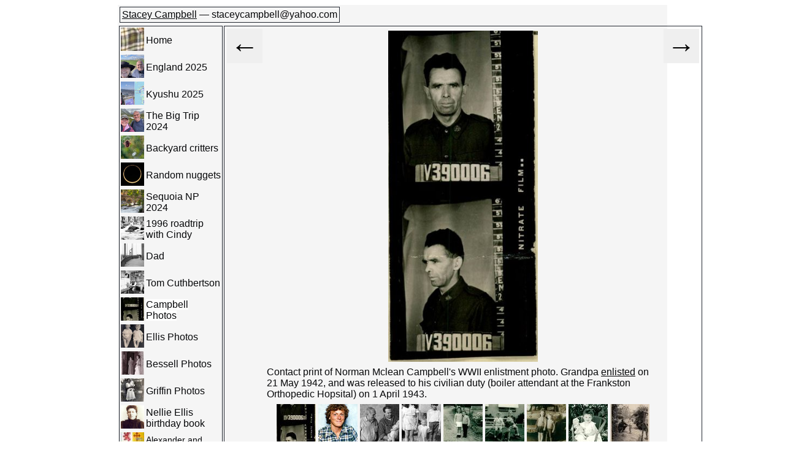

--- FILE ---
content_type: text/html
request_url: http://stacey-campbell.com/im-zgen.html
body_size: 25606
content:
<!DOCTYPE html>
<html>
<head>
  <meta name="generator" content="HTML Tidy for HTML5 for Linux version 5.9.20">
  <meta charset="UTF-8">
  <link rel="stylesheet" type="text/css" href="mystylepost.css">
  <link rel="shortcut icon" href="/favicon.ico" type="image/x-icon">
  <link rel="icon" href="/favicon.ico" type="image/x-icon"><!-- for optimal display on high DPI devices -->
  <meta name="viewport" content="width=device-width, initial-scale=1.0">
  <link rel="stylesheet" href="https://cdn.jsdelivr.net/npm/@photo-sphere-viewer/core/index.min.css">
  <title>Campbell Photos - Contact print of Norman Mclean Campbell's WWII enlistment photo.</title>
</head>
<body id="im-zgen-body" class="centered">
  <div class="centered">
    <div id="outoutline">
      <table>
        <tr>
          <td>
            <div class="outline">
              <!-- PAGEHEADER -->

              <table>
                <tr>
                  <td class="staceyname" style="vertical-align:middle">
                    <a href="index.html" style="text-decoration:underline;">Stacey Campbell</a>
                  </td>
                  <td style="vertical-align:middle">—</td>
                  <td class="staceyname" style="vertical-align:middle">staceycampbell@yahoo.com</td>
                </tr>
              </table>
            </div>
          </td>
        </tr>
      </table>

      <table>
        <tr>
          <td id="navbar">
            <!-- MENUBAR -->
            <!-- THIS IS A GENERATED FILE -->

            <div id="nav">
              <table class="index-thumbs">
                <tr>
                  <td><img class="menuthumb" src="self-thumb.jpg" alt="Home">
                  </td>
                  <td>
                    <a class="index-nav" href="index.html">Home</a>
                  </td>
                </tr>

                <tr>
                  <td><img class="menuthumb" src="im-england-2025/im-england-2025-thumb.jpg" alt="gallery">
                  </td>
                  <td>
                    <a class="im-england-2025-nav" href="im-england-2025.html">England 2025</a>
                  </td>
                </tr>

                <tr>
                  <td><img class="menuthumb" src="im-japan-2025/im-japan-2025-thumb.jpg" alt="gallery">
                  </td>
                  <td>
                    <a class="im-japan-2025-nav" href="im-japan-2025.html">Kyushu 2025</a>
                  </td>
                </tr>

                <tr>
                  <td><img class="menuthumb" src="im-trip/im-trip-thumb.jpg" alt="gallery">
                  </td>
                  <td>
                    <a class="im-trip-nav" href="im-trip.html">The Big Trip 2024</a>
                  </td>
                </tr>

                <tr>
                  <td><img class="menuthumb" src="im-critters/im-critters-thumb.jpg" alt="gallery">
                  </td>
                  <td>
                    <a class="im-critters-nav" href="im-critters.html">Backyard critters</a>
                  </td>
                </tr>

                <tr>
                  <td><img class="menuthumb" src="im-nuggets/im-nuggets-thumb.jpg" alt="gallery">
                  </td>
                  <td>
                    <a class="im-nuggets-nav" href="im-nuggets.html">Random nuggets</a>
                  </td>
                </tr>

                <tr>
                  <td><img class="menuthumb" src="im-sequoia-2024/im-sequoia-2024-thumb.jpg" alt="gallery">
                  </td>
                  <td>
                    <a class="im-sequoia-2024-nav" href="im-sequoia-2024.html">Sequoia NP 2024</a>
                  </td>
                </tr>

                <tr>
                  <td><img class="menuthumb" src="im-cindy-ca/im-cindy-ca-thumb.jpg" alt="gallery">
                  </td>
                  <td>
                    <a class="im-cindy-ca-nav" href="im-cindy-ca.html">1996 roadtrip with Cindy</a>
                  </td>
                </tr>

                <tr>
                  <td><img class="menuthumb" src="im-dad-fort-point-ggb-07-1994/im-dad-fort-point-ggb-07-1994-thumb.jpg" alt="gallery">
                  </td>
                  <td>
                    <a class="im-dad-fort-point-ggb-07-1994-nav" href="im-dad-fort-point-ggb-07-1994.html">Dad</a>
                  </td>
                </tr>

                <tr>
                  <td><img class="menuthumb" src="im-tom/im-tom-thumb.jpg" alt="gallery">
                  </td>
                  <td>
                    <a class="im-tom-nav" href="im-tom.html">Tom Cuthbertson</a>
                  </td>
                </tr>

                <tr>
                  <td><img class="menuthumb" src="im-zgen/im-zgen-thumb.jpg" alt="gallery">
                  </td>
                  <td>
                    <a class="im-zgen-nav" href="im-zgen.html">Campbell Photos</a>
                  </td>
                </tr>

                <tr>
                  <td><img class="menuthumb" src="im-zgen-ellis/im-zgen-ellis-thumb.jpg" alt="gallery">
                  </td>
                  <td>
                    <a class="im-zgen-ellis-nav" href="im-zgen-ellis.html">Ellis Photos</a>
                  </td>
                </tr>

                <tr>
                  <td><img class="menuthumb" src="im-zgen-bessell/im-zgen-bessell-thumb.jpg" alt="gallery">
                  </td>
                  <td>
                    <a class="im-zgen-bessell-nav" href="im-zgen-bessell.html">Bessell Photos</a>
                  </td>
                </tr>

                <tr>
                  <td><img class="menuthumb" src="im-zgen-griffin/im-zgen-griffin-thumb.jpg" alt="gallery">
                  </td>
                  <td>
                    <a class="im-zgen-griffin-nav" href="im-zgen-griffin.html">Griffin Photos</a>
                  </td>
                </tr>

                <tr>
                  <td><img class="menuthumb" src="im-ca_ellis_bbook/im-ca_ellis_bbook-thumb.jpg" alt="gallery">
                  </td>
                  <td>
                    <a class="im-ca_ellis_bbook-nav" href="im-ca_ellis_bbook.html">Nellie Ellis birthday book</a>
                  </td>
                </tr>

                <tr>
                  <td><img class="menuthumb" src="Arms_of_Macdonald_of_Sleat-thumb.jpg" alt="Campbell/McDonald">
                  </td>
                  <td>
                    <a href="alexander-isabella.html" style="font-size: 85%;">Alexander and Isabella</a>
                  </td>
                </tr>

                <tr>
                  <td><img class="menuthumb" src="mcivor-thumb.jpg" alt="Campbell/McIvor">
                  </td>
                  <td>
                    <a href="mcivor-campbell.html" style="font-size: 85%;">Campbell and McIvor Surnames</a>
                  </td>
                </tr>

                <tr>
                  <td><img class="menuthumb" src="whc-griffin-thumb.jpg" alt="WHC Griffin">
                  </td>
                  <td>
                    <a href="whc-griffin.html" style="font-size: 85%;">WHC Griffin's Life</a>
                  </td>
                </tr>

                <tr>
                  <td><img class="menuthumb" src="rachel-thumb.jpg" alt="Rachel Louisa Coopoer">
                  </td>
                  <td>
                    <a href="cooper-stap-griffin.html" style="font-size: 85%;">Cooper/Stap/Griffin timeline</a>
                  </td>
                </tr>

                <tr>
                  <td><img class="menuthumb" src="ax84-thumb.jpg" alt="AX84 P1">
                  </td>
                  <td>
                    <a class="p1-nav" href="p1.html">AX84 P1 Tube Amp</a>
                  </td>
                </tr>

                <tr>
                  <td><img class="menuthumb" src="res-thumb.jpg" alt="Resume">
                  </td>
                  <td>
                    <a class="resume-nav" href="resume.html">Resume</a>
                  </td>
                </tr>
              </table>

              <hr>

              <div style="font-size: 75%; text-align: center;">
                This static page was generated with bash, make, sed, ImageMagick and awk. It is served by <a href=
                "http://www.lighttpd.net/">lighty</a> on an <a href="https://www.ubuntu.com">Ubuntu</a> based server.
                <p><a href="https://creativecommons.org/licenses/by/4.0/?ref=chooser-v1" target="_blank" rel="license noopener noreferrer" style= 
                "display:inline-block;">CC BY 4.0<img style="height:22px!important;margin-left:3px;vertical-align:text-bottom;" src= 
                "https://mirrors.creativecommons.org/presskit/icons/cc.svg?ref=chooser-v1" alt=""><img style= 
                "height:22px!important;margin-left:3px;vertical-align:text-bottom;" src= 
                "https://mirrors.creativecommons.org/presskit/icons/by.svg?ref=chooser-v1" alt=""></a>
                </p>
              </div>
            </div>
          </td>
          <td class="outline" style="width: 100%">
            <!-- PAGEBODY -->

            <div class="stills-div">
              <table class="stills" style="width: 100%">
                <tr>
                  <td style="text-align: left;">
                    <a class="galarrow" href="im-zgen_z-NormanCampbell17.html"><button class="galarrow">←</button></a>
                  </td>
                  <td>
                    <table style="width: 100%">
                      <tr>
                        <td class="stills-image"><img src="im-zgen/im-zgen_NormanMcLeanCampbell-1942-WII-Enlistment-big.jpg" class="stills-img"
                        style="height:75vh" alt="Contact print of Norman Mclean Campbell's WWII enlistment photo." title=
                        "Contact print of Norman Mclean Campbell's WWII enlistment photo.">
                        </td>
                      </tr>

                      <tr>
                        <td class="stills-caption">
                          Contact print of Norman Mclean Campbell's WWII enlistment photo. Grandpa <a href= 
                          "https://web.archive.org/web/20250420085740/https://recordsearch.naa.gov.au/SearchNRetrieve/Interface/ViewImage.aspx?B=6237221">
                          enlisted</a> on 21 May 1942, and was released to his civilian duty (boiler attendant at the Frankston Orthopedic Hopsital)
                          on 1 April 1943.
                        </td>
                      </tr>
                    </table>
                  </td>
                  <td style="text-align: right;">
                    <a class="galarrow" href="im-zgen_Stacey_Campbell_Frankston_March_1980.html"><button class="galarrow">→</button></a>
                  </td>
                </tr>

                <tr>
                  <td>
                  </td>
                  <td class="stills-thumbs">
                    <div style="text-align: center;">
                      <a href="im-zgen_NormanMcLeanCampbell-1942-WII-Enlistment.html" class="imagelink"><img src= 
                      "im-zgen/im-zgen_NormanMcLeanCampbell-1942-WII-Enlistment-small.jpg" alt=
                      "Contact print of Norman Mclean Campbell's WWII enlistment photo." title=
                      "Contact print of Norman Mclean Campbell's WWII enlistment photo."></a> <a href= 
                      "im-zgen_Stacey_Campbell_Frankston_March_1980.html" class="imagelink"><img src= 
                      "im-zgen/im-zgen_Stacey_Campbell_Frankston_March_1980-small.jpg" alt="Stacey Campbell, Frankston High School, March 1980"
                      title="Stacey Campbell, Frankston High School, March 1980"></a> <a href="im-zgen_Wallace_Stacey_James_Wangaratta_2002.html"
                      class="imagelink"><img src="im-zgen/im-zgen_Wallace_Stacey_James_Wangaratta_2002-small.jpg" alt=
                      "Wallace, Stacey, and James Campbell. Wangaratta 2002" title="Wallace, Stacey, and James Campbell. Wangaratta 2002"></a>
                      <a href="im-zgen_campbell-kids.html" class="imagelink"><img src="im-zgen/im-zgen_campbell-kids-small.jpg" alt=
                      "Cindy, Tamara and Stacey.  Around 1972, at our house in Frankston." title=
                      "Cindy, Tamara and Stacey.  Around 1972, at our house in Frankston."></a> <a href="im-zgen_cind-me-68.html" class=
                      "imagelink"><img src="im-zgen/im-zgen_cind-me-68-small.jpg" alt="Cindy and me at the Baileyana St house, 1968(?)." title=
                      "Cindy and me at the Baileyana St house, 1968(?)."></a> <a href="im-zgen_cind-me-69.html" class="imagelink"><img src= 
                      "im-zgen/im-zgen_cind-me-69-small.jpg" alt="Myself and Cindy at the Cameron's in Dandenong, 1969(?)." title=
                      "Myself and Cindy at the Cameron's in Dandenong, 1969(?)."></a> <a href="im-zgen_cind-stace-holden.html" class=
                      "imagelink"><img src="im-zgen/im-zgen_cind-stace-holden-small.jpg" alt="Dad's Holden ute." title="Dad's Holden ute."></a>
                      <a href="im-zgen_cindy-jan-1963.html" class="imagelink"><img src="im-zgen/im-zgen_cindy-jan-1963-small.jpg" alt=
                      "Cindy, January 1963." title="Cindy, January 1963."></a> <a href="im-zgen_cropwell.html" class="imagelink"><img src= 
                      "im-zgen/im-zgen_cropwell-small.jpg" alt=
                      "This is my dad, Wallace Campbell, giving me a lifelong cure for the habit of smoking." title=
                      "This is my dad, Wallace Campbell, giving me a lifelong cure for the habit of smoking."></a> <a href= 
                      "im-zgen_joan-melba-campbell-undated.html" class="imagelink"><img src="im-zgen/im-zgen_joan-melba-campbell-undated-small.jpg"
                      alt="Joan Melba Campbell, my Auntie Joan (undated)." title="Joan Melba Campbell, my Auntie Joan (undated)."></a> <a href= 
                      "im-zgen_little-aths-1975-03-01.html" class="imagelink"><img src="im-zgen/im-zgen_little-aths-1975-03-01-small.jpg" alt=
                      "Little Athletics at Ballam Park, Frankston. March 1, 1975" title=
                      "Little Athletics at Ballam Park, Frankston. March 1, 1975"></a> <a href="im-zgen_me-on-horse-66.html" class=
                      "imagelink"><img src="im-zgen/im-zgen_me-on-horse-66-small.jpg" alt=
                      "Me on Don and Bev Smith's show jumper, Precious Gold, at Craigieburn, around 1967." title=
                      "Me on Don and Bev Smith's show jumper, Precious Gold, at Craigieburn, around 1967."></a> <a href=
                      "im-zgen_mt-buffalo-1984.html" class="imagelink"><img src="im-zgen/im-zgen_mt-buffalo-1984-small.jpg" alt=
                      "Dingo Dell, Mt Buffalo, 1984" title="Dingo Dell, Mt Buffalo, 1984"></a> <a href="im-zgen_mum-dad-me-89.html" class=
                      "imagelink"><img src="im-zgen/im-zgen_mum-dad-me-89-small.jpg" alt="Mum, Dad and me on a Westernport Bay beach, June 1989."
                      title="Mum, Dad and me on a Westernport Bay beach, June 1989."></a> <a href="im-zgen_mum-dad-wedding-17-sep-1960.html" class= 
                      "imagelink"><img src="im-zgen/im-zgen_mum-dad-wedding-17-sep-1960-small.jpg" alt=
                      "Wedding of my parents, Jill Mary Ellis and Wallace Duncan Campbell, September 17, 1960 in Dandenong." title=
                      "Wedding of my parents, Jill Mary Ellis and Wallace Duncan Campbell, September 17, 1960 in Dandenong."></a> <a href= 
                      "im-zgen_stacey-13-nov-1963.html" class="imagelink"><img src="im-zgen/im-zgen_stacey-13-nov-1963-small.jpg" alt=
                      "Photo of me dated November 13, 1963 (about 6 months old)." title=
                      "Photo of me dated November 13, 1963 (about 6 months old)."></a> <a href="im-zgen_stacey-cindy-13-11-63.html" class=
                      "imagelink"><img src="im-zgen/im-zgen_stacey-cindy-13-11-63-small.jpg" alt=
                      "Stacey and Cindy Campbell. My mother has written on the back:" title=
                      "Stacey and Cindy Campbell. My mother has written on the back:"></a> <a href="im-zgen_w-Bridesmaids.html" class=
                      "imagelink"><img src="im-zgen/im-zgen_w-Bridesmaids-small.jpg" alt=
                      "Effie Hamilton (nee Campbell), Mary Martin and Marion Fealey." title=
                      "Effie Hamilton (nee Campbell), Mary Martin and Marion Fealey."></a> <a href="im-zgen_w-Campbell-Children.html" class=
                      "imagelink"><img src="im-zgen/im-zgen_w-Campbell-Children-small.jpg" alt="Margaret, Effie and Wally Campbell" title=
                      "Margaret, Effie and Wally Campbell"></a> <a href="im-zgen_w-Campbell-Wedding.html" class="imagelink"><img src= 
                      "im-zgen/im-zgen_w-Campbell-Wedding-small.jpg" alt=
                      "Reg Pascoe, Joyce Campbell, Russ and Margaret Martin, Gordon Campbell, Peter Murphy, Effie Hamilton (nee Campbell), Marion Fealey and Bill Hamilton."
                      title=
                      "Reg Pascoe, Joyce Campbell, Russ and Margaret Martin, Gordon Campbell, Peter Murphy, Effie Hamilton (nee Campbell), Marion Fealey and Bill Hamilton.">
                      </a> <a href="im-zgen_w-CampbellWomen.html" class="imagelink"><img src="im-zgen/im-zgen_w-CampbellWomen-small.jpg" alt=
                      "Mary Jane Campbell and daughters Anne and Margaret, and Margaret's daughter Delphine McHugh (nee Martin), at Dubbo in 1962."
                      title=
                      "Mary Jane Campbell and daughters Anne and Margaret, and Margaret's daughter Delphine McHugh (nee Martin), at Dubbo in 1962."></a>
                      <a href="im-zgen_w-Campbell_3_generations.html" class="imagelink"><img src="im-zgen/im-zgen_w-Campbell_3_generations-small.jpg"
                      alt=
                      "Me, my Dad (Wallace Duncan Campbell), and my Grandpa (Norman McLean Campbell), 1980, at the Heatherhill Rd house in Frankston."
                      title=
                      "Me, my Dad (Wallace Duncan Campbell), and my Grandpa (Norman McLean Campbell), 1980, at the Heatherhill Rd house in Frankston.">
                      </a> <a href="im-zgen_w-Cowboy-Wallace.html" class="imagelink"><img src="im-zgen/im-zgen_w-Cowboy-Wallace-small.jpg" alt=
                      "Wallace Campbell dressed as a cowboy.  Likely taken in Frankston around 1942." title=
                      "Wallace Campbell dressed as a cowboy.  Likely taken in Frankston around 1942."></a> <a href=
                      "im-zgen_w-G_D_Campbell_Bakery.html" class="imagelink"><img src="im-zgen/im-zgen_w-G_D_Campbell_Bakery-small.jpg" alt=
                      "The Campbell Bakery in Rankins Springs. (lr) Alexander Duncan Campbell," title=
                      "The Campbell Bakery in Rankins Springs. (lr) Alexander Duncan Campbell,"></a> <a href="im-zgen_w-Gordon_Duncan_Campbell.html"
                      class="imagelink"><img src="im-zgen/im-zgen_w-Gordon_Duncan_Campbell-small.jpg" alt=
                      "Gordon Duncan Campbell, Rankins Springs, NSW." title="Gordon Duncan Campbell, Rankins Springs, NSW."></a> <a href= 
                      "im-zgen_w-Gordon_Norman_and_Roy.html" class="imagelink"><img src="im-zgen/im-zgen_w-Gordon_Norman_and_Roy-small.jpg" alt=
                      "Gordon Duncan Campbell, Norman McLean Campbell and Roy (Roderick Campbell, 1902-1985 ??)" title=
                      "Gordon Duncan Campbell, Norman McLean Campbell and Roy (Roderick Campbell, 1902-1985 ??)"></a> <a href= 
                      "im-zgen_w-Margaret-Effie.html" class="imagelink"><img src="im-zgen/im-zgen_w-Margaret-Effie-small.jpg" alt=
                      "Margaret Jeannie Campbell and Effie Campbell." title="Margaret Jeannie Campbell and Effie Campbell."></a> <a href= 
                      "im-zgen_w-MargaretCampbell.html" class="imagelink"><img src="im-zgen/im-zgen_w-MargaretCampbell-small.jpg" alt=
                      "Margaret Jeannie Campbell." title="Margaret Jeannie Campbell."></a> <a href="im-zgen_w-MaryJaneCampbell-90th.html" class= 
                      "imagelink"><img src="im-zgen/im-zgen_w-MaryJaneCampbell-90th-small.jpg" alt=
                      "Mary Jane Campbell's (nee Sweet) 90th birthday party.  Gordon Duncan Campbell is in the background." title=
                      "Mary Jane Campbell's (nee Sweet) 90th birthday party.  Gordon Duncan Campbell is in the background."></a> <a href= 
                      "im-zgen_w-Norman_McLean_Campbell_Evelina_Campbell.html" class="imagelink"><img src= 
                      "im-zgen/im-zgen_w-Norman_McLean_Campbell_Evelina_Campbell-small.jpg" alt=
                      "Grandpa (Norman McLean Campbell) and Nana (Evelina Griffin) with Cindy and " title=
                      "Grandpa (Norman McLean Campbell) and Nana (Evelina Griffin) with Cindy and "></a> <a href= 
                      "im-zgen_w-Wallace_Duncan_Campbell.html" class="imagelink"><img src="im-zgen/im-zgen_w-Wallace_Duncan_Campbell-small.jpg" alt=
                      "Dad (Wallace Duncan Campbell), taken about 1950, perhaps by a street" title=
                      "Dad (Wallace Duncan Campbell), taken about 1950, perhaps by a street"></a> <a href= 
                      "im-zgen_w-Wallace_Duncan_Campbell_Norman_McLean_Campbell.html" class="imagelink"><img src= 
                      "im-zgen/im-zgen_w-Wallace_Duncan_Campbell_Norman_McLean_Campbell-small.jpg" alt=
                      "Dad and Grandpa, in Frankston after Grandpa enlisted." title="Dad and Grandpa, in Frankston after Grandpa enlisted."></a>
                      <a href="im-zgen_w-Wallace_McDonald_Campbell.html" class="imagelink"><img src= 
                      "im-zgen/im-zgen_w-Wallace_McDonald_Campbell-small.jpg" alt=
                      "Wallace McDonald Campbell, son of Alexander Duncan Campbell and Mary Jane Sweet." title=
                      "Wallace McDonald Campbell, son of Alexander Duncan Campbell and Mary Jane Sweet."></a> <a href= 
                      "im-zgen_w-William-Ann-Sweet.html" class="imagelink"><img src="im-zgen/im-zgen_w-William-Ann-Sweet-small.jpg" alt=
                      "William and Ann Sweet/Sweeting, parents of Mary Jane Campbell." title=
                      "William and Ann Sweet/Sweeting, parents of Mary Jane Campbell."></a> <a href="im-zgen_wallace-jill-honeymoon-1.html" class= 
                      "imagelink"><img src="im-zgen/im-zgen_wallace-jill-honeymoon-1-small.jpg" alt="Honeymoon.  September 1960." title=
                      "Honeymoon.  September 1960."></a> <a href="im-zgen_wallace-jill-honeymoon-2.html" class="imagelink"><img src= 
                      "im-zgen/im-zgen_wallace-jill-honeymoon-2-small.jpg" alt="Honeymoon.  September 1960." title="Honeymoon.  September 1960."></a>
                      <a href="im-zgen_wallace-jill-wedding-1.html" class="imagelink"><img src="im-zgen/im-zgen_wallace-jill-wedding-1-small.jpg"
                      alt="My parents' wedding day, September 1960." title="My parents' wedding day, September 1960."></a> <a href= 
                      "im-zgen_z-AlexanderDuncanCampbell.html" class="imagelink"><img src="im-zgen/im-zgen_z-AlexanderDuncanCampbell-small.jpg" alt=
                      "Alexander Duncan Campbell (my great-grandfather) was born 26 May 1863 in Kyneton, Victoria, and died 15 June 1938 in Rankin's Springs, NSW."
                      title=
                      "Alexander Duncan Campbell (my great-grandfather) was born 26 May 1863 in Kyneton, Victoria, and died 15 June 1938 in Rankin's Springs, NSW.">
                      </a> <a href="im-zgen_z-AlexanderWalNormGordonCampbell.html" class="imagelink"><img src= 
                      "im-zgen/im-zgen_z-AlexanderWalNormGordonCampbell-small.jpg" alt=
                      "(From left) Wallace McDonald Campbell, b. 23 October 1916, Lockhart, NSW; Norman McLean Campbell, b. 24 August 1903, Meeniyan, Victoria, d. 13 February 1991, Reservior, Victoria (my Grandpa); Alexander Duncan Campbell; Gordon Duncan Campbell, b. 3 December 1901, Meeniyan, Victoria."
                      title=
                      "(From left) Wallace McDonald Campbell, b. 23 October 1916, Lockhart, NSW; Norman McLean Campbell, b. 24 August 1903, Meeniyan, Victoria, d. 13 February 1991, Reservior, Victoria (my Grandpa); Alexander Duncan Campbell; Gordon Duncan Campbell, b. 3 December 1901, Meeniyan, Victoria.">
                      </a> <a href="im-zgen_z-MaryJaneSweet.html" class="imagelink"><img src="im-zgen/im-zgen_z-MaryJaneSweet-small.jpg" alt=
                      "Mary Jane Sweet and her daughter Margaret Jeannie Campbell. Mary Jane Sweet (my great-grandmother) was born" title=
                      "Mary Jane Sweet and her daughter Margaret Jeannie Campbell. Mary Jane Sweet (my great-grandmother) was born"></a> <a href= 
                      "im-zgen_z-NormanCampbell17.html" class="imagelink"><img src="im-zgen/im-zgen_z-NormanCampbell17-small.jpg" alt=
                      "Grandpa (Norman McLean Campbell), 17 years old." title="Grandpa (Norman McLean Campbell), 17 years old."></a>
                    </div>
                  </td>
                  <td>
                  </td>
                </tr>
              </table>
            </div>
          </td>
        </tr>
      </table>
    </div>
  </div>
</body>
</html>


--- FILE ---
content_type: text/css; charset=utf-8
request_url: http://stacey-campbell.com/mystylepost.css
body_size: 5258
content:
html { overflow: -moz-scrollbars-vertical; }
html { overflow-x: auto; }

a {
    text-decoration: underline;
}

a:link {
    color: #07080A;
}

a:visited {
    color: #07080A;
}

a:hover {
    color: #F5F5F5;
    background-color: #303030;
    text-decoration: none;
}

a:active {
    color: #07080A;
}

img {
    border: none;
}

.stills-img {
    min-width: 640px;
    -o-object-fit: contain;
    object-fit: contain;
}

.imagelink img {
    border: 0px;
    border-width: 0px;
    width: 64px;
    height: 64px;
    outline: none;
    outline-width: 0px;
    border-bottom: none;
}

.centered {
    margin-left: auto;
    margin-right: auto;
}

.centereddna {
    margin-left: auto;
    margin-right: auto;
}

.menuthumb {
    width: 3vw
}


#im-england-2025-body .im-england-2025-nav,
#im-japan-2025-body .im-japan-2025-nav,
#im-trip-body .im-trip-nav,
#im-critters-body .im-critters-nav,
#im-nuggets-body .im-nuggets-nav,
#im-sequoia-2024-body .im-sequoia-2024-nav,
#im-cindy-ca-body .im-cindy-ca-nav,
#im-dad-fort-point-ggb-07-1994-body .im-dad-fort-point-ggb-07-1994-nav,
#im-tom-body .im-tom-nav,
#im-zgen-body .im-zgen-nav,
#im-zgen-ellis-body .im-zgen-ellis-nav,
#im-zgen-bessell-body .im-zgen-bessell-nav,
#im-zgen-griffin-body .im-zgen-griffin-nav,
#im-ca_ellis_bbook-body .im-ca_ellis_bbook-nav,
#index-body .index-nav,
#p1-body .p1-nav,
#resume-body .resume-nav,

body {
    background: #FFFFFF;
    color: #07080A;
    border: none;
    font-family: Helvetica, Arial, Calibri, sans-serif;
    min-width: 860px;
    max-width: 1200px;
    width: 70%;
}

.whc-doc {
    color: rgb(0,0,0);
}

.whc-oral {
    font-weight: 700;
    color: rgb(0,0,0);
}

.whc-spec {
    font-weight: 700;
    color: rgb(100,100,0);
}

.whc-src {
    vertical-align: super;
    font-size: 60%;
}

.whc-add-pics {
    width: 80%;
    display: block;
    margin-left: auto;
    margin-right: auto
}

.resume {
    background: #ffffff;
    color: #000000;
}

.resume-sub {
    padding-left: 10px;
    padding-right: 10px;
}

#outoutline {
    background: #F5F5F5;
}

.outline {
    border: 1px solid #222730;
    vertical-align: top;
}

#staceyname {
    color: #07080A;
    font-size: 110%;
}

#nav {
    background: #F5F5F5;
    border: none;
}

#navbar	{
    border: 1px solid #222730;
    vertical-align: top;
    width: 10vw
}

#nav a {
    text-decoration: none;
}

.galarrow {
    font-size: 170%;
    border: none;
    text-decoration: none;
}

.stills td {
    vertical-align: top;
}

.p1-pics {
    vertical-align: top;
}

.stills-thumbs td {
    padding: 5px;
    vertical-align: top;
    text-align: center;
}

.stills-image {
    text-align: center;
    vertical-align: top;
}

.index-thumbs {
    padding: 0px;
    border: 0px;
    margin: 0px;
    border-collapse: collapse;
    border-spacing: 0px;
    text-indent: 0px;
}

.ai-cap-style {
    float: right;
    background-color: #ffffff;
    font-size:80%;
    border: 2px solid #ffffff;
    width: 10vw
}

.ai-img-style {
    width: 9vw
}

.wrap_list li {
    width: 50%;
    float: left;
}

.big-trip-cap-head {
    font-size: 100%;
    font-weight: bold;
}

.ai-h2 {
    font-size: large;
    font-weight: bold;
}

.index-img {
    font-size: 110%;
    padding: 2px;
}

.stills-caption {
    text-align: left;
}

th.inner, td.inner
{
    border: 1px solid black;
    text-align: center;
}

table.nellie
{
    table-layout: fixed;
    width: 75%;
}

th.nellie, td.nellie
{
    border: 1px solid black;
    vertical-align: middle;
    text-align: center;
}

th.outer, td.outer
{
    border: none;
    text-align: center;
}

table.outer
{
    table-layout: fixed;
}

table.inner
{
    table-layout: fixed;
}

#dna-body
{
    width: 100%;
}

#george-ellis-dna-body
{
    width: 95%;
}

td.george
{
    text-align: center; 
    vertical-align: middle;
    border: 1px solid black;
}

th.george
{
    text-align: center; 
    vertical-align: middle;
    border: 1px solid black;
}

table.george
{
    table-layout: auto;
    border-collapse: collapse;
}

table.subgeorge
{
    table-layout: auto;
    border-collapse: collapse;
    width: 100%;
}

@media screen and (max-width: 860px) {
    body {
        width: 100%;
        min-width: 640px;
    }

    #nav a {
        font-size: 70%;
    }

    #navbar {
        width: 4vw;
    }

    .galarrow {
        font-size: 150%;
        text-decoration: none;
    }

    .stills-img {
        min-width: 512px;
    }

    .imagelink img {
        width: 32px;
        height: 32px;
    }
}

@media (pointer: none), (pointer: coarse), screen and (max-width: 700px) {
    #navbar {
        display: none;
    }

    body {
        width: 100%;
        min-width: 512px;
    }

    .stills-img {
        min-width: 450px;
    }
}

dt {
    font-weight: bold;
    grid-column-start: 1;
}

dt::after {
    content: ":";
}

dl {
    display: grid;
    grid-template-columns: max-content auto;
}

dd {
    grid-column-start: 2;
}

.csg-date {
    font-size: 90%;
    font-weight: bold;
    text-align: right;
    vertical-align: top;
    padding-right: 10px;
    white-space: nowrap;
}

table.csg td {
    vertical-align: top;
}

.stap-rc {
    color: #95007D;
}
.stap-wg {
    color: #009517;
}
.stap-cs {
    color: #956200;
}
.stap-gs {
    color: #003395;
}
